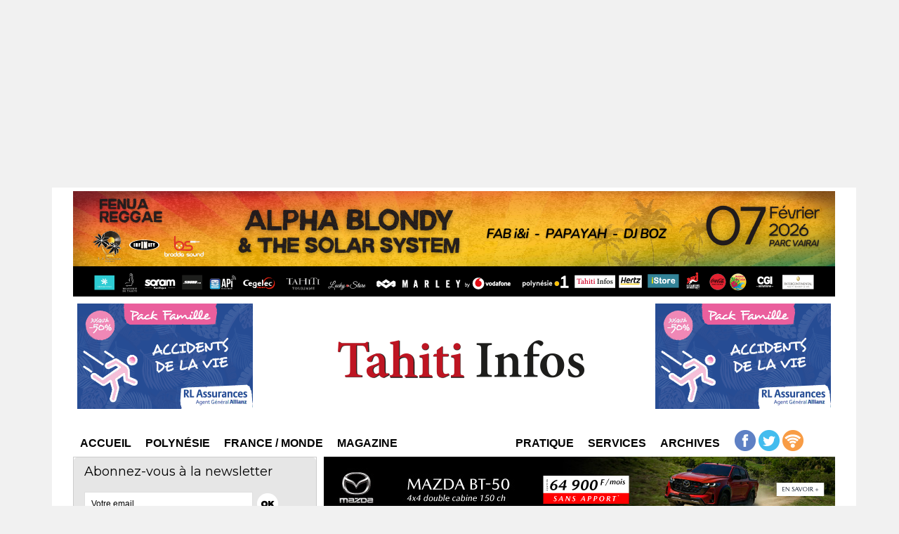

--- FILE ---
content_type: text/html; charset=utf-8
request_url: https://www.google.com/recaptcha/api2/aframe
body_size: 268
content:
<!DOCTYPE HTML><html><head><meta http-equiv="content-type" content="text/html; charset=UTF-8"></head><body><script nonce="2Vw1-00hSrv6GFYw3sPjDw">/** Anti-fraud and anti-abuse applications only. See google.com/recaptcha */ try{var clients={'sodar':'https://pagead2.googlesyndication.com/pagead/sodar?'};window.addEventListener("message",function(a){try{if(a.source===window.parent){var b=JSON.parse(a.data);var c=clients[b['id']];if(c){var d=document.createElement('img');d.src=c+b['params']+'&rc='+(localStorage.getItem("rc::a")?sessionStorage.getItem("rc::b"):"");window.document.body.appendChild(d);sessionStorage.setItem("rc::e",parseInt(sessionStorage.getItem("rc::e")||0)+1);localStorage.setItem("rc::h",'1769785023895');}}}catch(b){}});window.parent.postMessage("_grecaptcha_ready", "*");}catch(b){}</script></body></html>